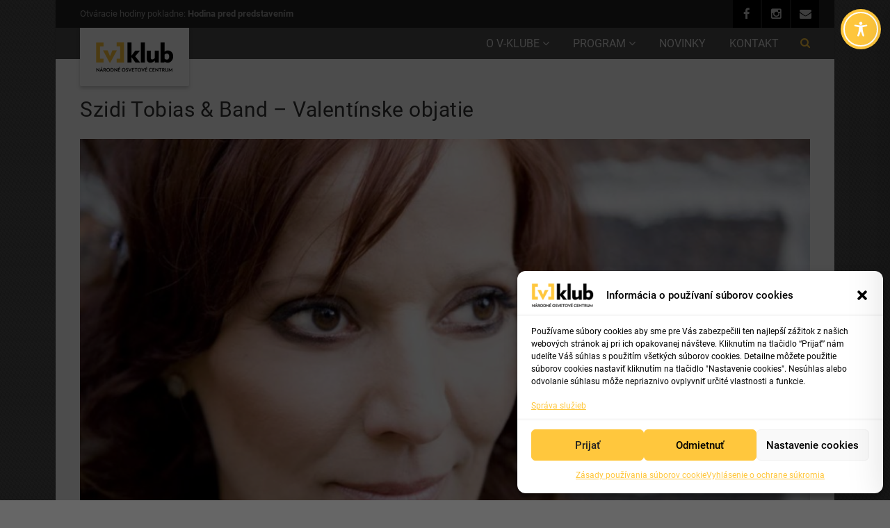

--- FILE ---
content_type: text/css
request_url: https://v-klub.sk/wp-content/themes/vestige-child/style.css?ver=1.0
body_size: 1089
content:
/*
Theme Name: vestige Child Theme 
Theme URI: http://preview.imithemes.com/vestige-wp
Description: vestige Child Theme
Author: imithemes
Author URI: http://www.imithemes.com
Template: vestige
Version: 1.0
*/
/* =Theme customization starts here
------------------------------------------------------- */

div.nivoslider.clearfix img {
	width: 100% !important;
}

div.nivoslider.clearfix {
	text-align: center !important;
	height: auto !important;
}

img.w-100, 
.w-100 img {
	width: auto;
	max-width: 100%;
}

.single-event .full.single-post img {
	width: 100%;
	max-width: 100%;
}

#vklub-homepage-slider-row {
	margin-top: -45px;
}

.social-icons-colored li.envelope a:hover, 
.share-buttons-bc li.envelope-share a, 
.social-icons-colored li.instagram a:hover, 
.share-buttons-bc li.instagram-share a, 
.social-icons-colored li.facebook a:hover,
.share-buttons-bc li.facebook-share a {
	background: #ffc73d;
}

.page-id-14 .page-header {
	height: auto;
	width: 100%;
	margin-top: 35px;
}

.hero-area {
	background-color: transparent;
}

.meta-data, .meta-data a {
    color: #a3a3a3;
}

